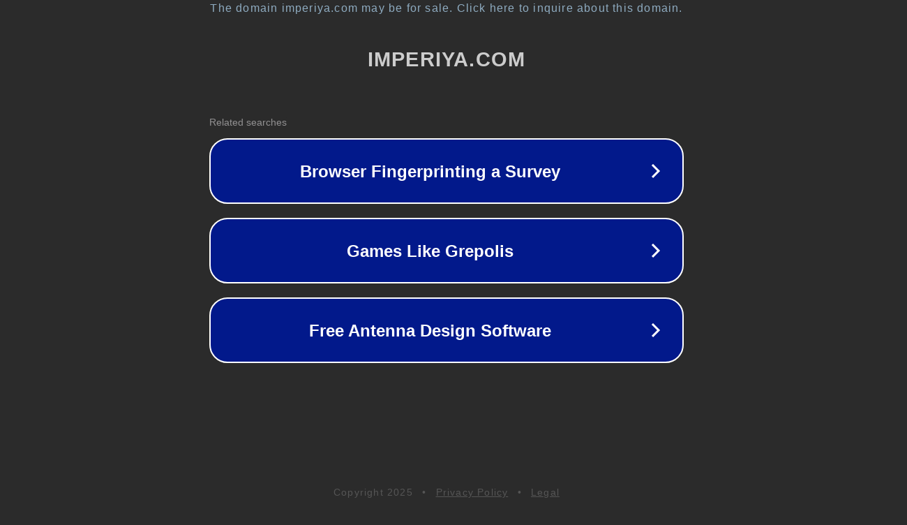

--- FILE ---
content_type: text/html; charset=utf-8
request_url: http://imperiya.com/
body_size: 1038
content:
<!doctype html>
<html data-adblockkey="MFwwDQYJKoZIhvcNAQEBBQADSwAwSAJBANDrp2lz7AOmADaN8tA50LsWcjLFyQFcb/P2Txc58oYOeILb3vBw7J6f4pamkAQVSQuqYsKx3YzdUHCvbVZvFUsCAwEAAQ==_UcS3BW60Z+f7BwjsVdh202/0F6HZfd7HXOA+6Snew9lrPyvQJsQa6K3tXDDiR/6RKAGooK9zCAJi4yYr5cHOJA==" lang="en" style="background: #2B2B2B;">
<head>
    <meta charset="utf-8">
    <meta name="viewport" content="width=device-width, initial-scale=1">
    <link rel="icon" href="[data-uri]">
    <link rel="preconnect" href="https://www.google.com" crossorigin>
</head>
<body>
<div id="target" style="opacity: 0"></div>
<script>window.park = "[base64]";</script>
<script src="/bdmtnGGRH.js"></script>
</body>
</html>
